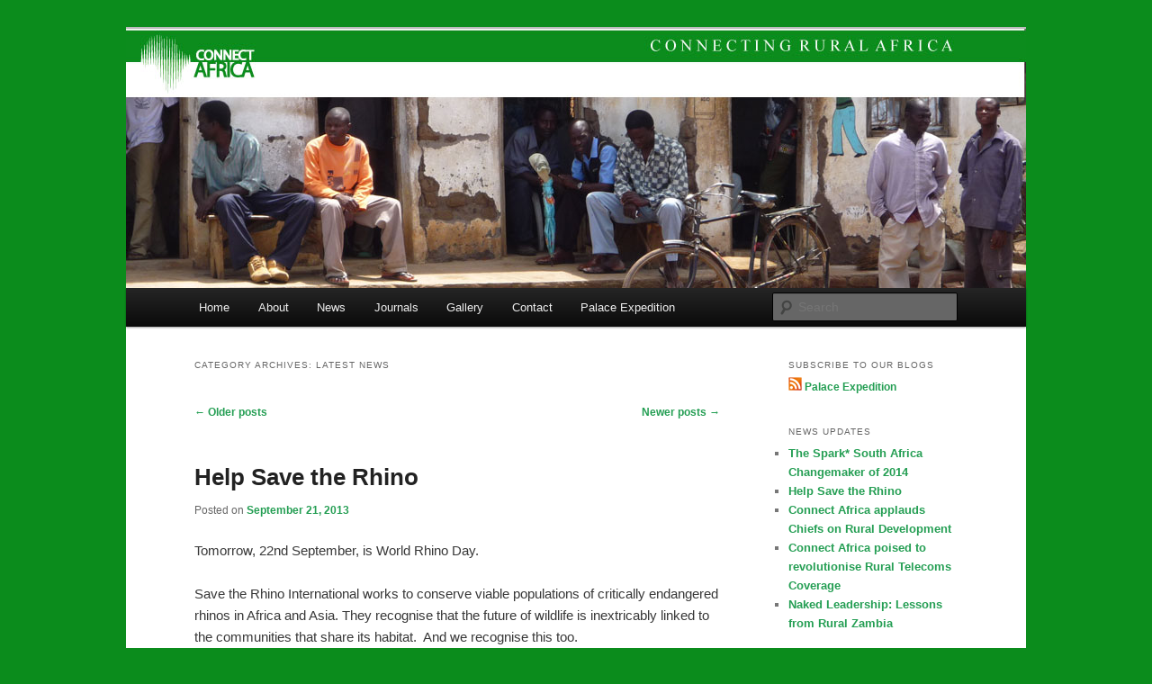

--- FILE ---
content_type: text/html; charset=UTF-8
request_url: https://www.connectafrica.net/?cat=3&paged=2
body_size: 9420
content:
<!DOCTYPE html>
<!--[if IE 6]>
<html id="ie6" lang="en-US" xmlns:og="http://opengraphprotocol.org/schema/">
<![endif]-->
<!--[if IE 7]>
<html id="ie7" lang="en-US" xmlns:og="http://opengraphprotocol.org/schema/">
<![endif]-->
<!--[if IE 8]>
<html id="ie8" lang="en-US" xmlns:og="http://opengraphprotocol.org/schema/">
<![endif]-->
<!--[if !(IE 6) | !(IE 7) | !(IE 8)  ]><!-->
<html lang="en-US" xmlns:og="http://opengraphprotocol.org/schema/">
<!--<![endif]-->
<head>
<meta charset="UTF-8"/>
<meta name="viewport" content="width=device-width"/>
<title>Latest News Archives | Page 2 of 36 | Connect AfricaConnect Africa | Page 2</title>
<link rel="profile" href="https://gmpg.org/xfn/11" />
<link rel="stylesheet" type="text/css" media="all" href="https://www.connectafrica.net/wp-content/themes/twentyeleven/style.css"/>
<link rel="pingback" href="https://www.connectafrica.net/xmlrpc.php"/>
<!--[if lt IE 9]>
<script src="https://www.connectafrica.net/wp-content/themes/twentyeleven/js/html5.js" type="text/javascript"></script>
<![endif]-->

<!-- This site is optimized with the Yoast WordPress SEO plugin v1.2.7 - http://yoast.com/wordpress/seo/ -->
<link rel="canonical" href="https://www.connectafrica.net/?cat=3&paged=2"/>
<link rel="prev" href="https://www.connectafrica.net/?cat=3"/>
<link rel="next" href="https://www.connectafrica.net/?cat=3&paged=3"/>
<meta property='og:locale' content='en_us'/>
<meta property='og:title' content='Latest News Archives - Page 2 of 36 - Connect Africa'/>
<meta property='og:url' content='https://www.connectafrica.net/?cat=3&amp;paged=2'/>
<meta property='og:site_name' content='Connect Africa'/>
<meta property='og:type' content='website'/>
<!-- / Yoast WordPress SEO plugin. -->

<link rel='dns-prefetch' href='//s.w.org'/>
<link rel="alternate" type="application/rss+xml" title="Connect Africa &raquo; Feed" href="https://www.connectafrica.net"/>
<link rel="alternate" type="application/rss+xml" title="Connect Africa &raquo; Comments Feed" href="https://www.connectafrica.net/?feed=comments-rss2"/>
<link rel="alternate" type="application/rss+xml" title="Connect Africa &raquo; Latest News Category Feed" href="https://www.connectafrica.net/?feed=rss2&#038;cat=3"/>
		<script type="text/javascript">window._wpemojiSettings={"baseUrl":"https:\/\/s.w.org\/images\/core\/emoji\/13.0.1\/72x72\/","ext":".png","svgUrl":"https:\/\/s.w.org\/images\/core\/emoji\/13.0.1\/svg\/","svgExt":".svg","source":{"concatemoji":"https:\/\/www.connectafrica.net\/wp-includes\/js\/wp-emoji-release.min.js?ver=5.6.16"}};!function(e,a,t){var n,r,o,i=a.createElement("canvas"),p=i.getContext&&i.getContext("2d");function s(e,t){var a=String.fromCharCode;p.clearRect(0,0,i.width,i.height),p.fillText(a.apply(this,e),0,0);e=i.toDataURL();return p.clearRect(0,0,i.width,i.height),p.fillText(a.apply(this,t),0,0),e===i.toDataURL()}function c(e){var t=a.createElement("script");t.src=e,t.defer=t.type="text/javascript",a.getElementsByTagName("head")[0].appendChild(t)}for(o=Array("flag","emoji"),t.supports={everything:!0,everythingExceptFlag:!0},r=0;r<o.length;r++)t.supports[o[r]]=function(e){if(!p||!p.fillText)return!1;switch(p.textBaseline="top",p.font="600 32px Arial",e){case"flag":return s([127987,65039,8205,9895,65039],[127987,65039,8203,9895,65039])?!1:!s([55356,56826,55356,56819],[55356,56826,8203,55356,56819])&&!s([55356,57332,56128,56423,56128,56418,56128,56421,56128,56430,56128,56423,56128,56447],[55356,57332,8203,56128,56423,8203,56128,56418,8203,56128,56421,8203,56128,56430,8203,56128,56423,8203,56128,56447]);case"emoji":return!s([55357,56424,8205,55356,57212],[55357,56424,8203,55356,57212])}return!1}(o[r]),t.supports.everything=t.supports.everything&&t.supports[o[r]],"flag"!==o[r]&&(t.supports.everythingExceptFlag=t.supports.everythingExceptFlag&&t.supports[o[r]]);t.supports.everythingExceptFlag=t.supports.everythingExceptFlag&&!t.supports.flag,t.DOMReady=!1,t.readyCallback=function(){t.DOMReady=!0},t.supports.everything||(n=function(){t.readyCallback()},a.addEventListener?(a.addEventListener("DOMContentLoaded",n,!1),e.addEventListener("load",n,!1)):(e.attachEvent("onload",n),a.attachEvent("onreadystatechange",function(){"complete"===a.readyState&&t.readyCallback()})),(n=t.source||{}).concatemoji?c(n.concatemoji):n.wpemoji&&n.twemoji&&(c(n.twemoji),c(n.wpemoji)))}(window,document,window._wpemojiSettings);</script>
		<style type="text/css">img.wp-smiley,img.emoji{display:inline!important;border:none!important;box-shadow:none!important;height:1em!important;width:1em!important;margin:0 .07em!important;vertical-align:-.1em!important;background:none!important;padding:0!important}</style>
	<link rel='stylesheet' id='wp-block-library-css' href='https://www.connectafrica.net/wp-includes/css/dist/block-library/style.min.css?ver=5.6.16' type='text/css' media='all'/>
<link rel="https://api.w.org/" href="https://www.connectafrica.net/index.php?rest_route=/"/><link rel="alternate" type="application/json" href="https://www.connectafrica.net/index.php?rest_route=/wp/v2/categories/3"/><link rel="EditURI" type="application/rsd+xml" title="RSD" href="https://www.connectafrica.net/xmlrpc.php?rsd"/>
<link rel="wlwmanifest" type="application/wlwmanifest+xml" href="https://www.connectafrica.net/wp-includes/wlwmanifest.xml"/> 
<meta name="generator" content="WordPress 5.6.16"/>
<style>#cat_specific_rss{}#cat_specific_rss img{padding:0;margin:0 2px 0 2px;border:none}#cat_specific_rss img a{padding:0;margin:0 2px 0 2px;border:none}.cat_specific_rss_link{font-size:8pt;margin:5px 5px 5px 20px}</style>

<!-- Simple Social Buttons style sheet -->
<style type="text/css">div.simplesocialbuttons{height:20px;margin:10px auto 10px 0;text-align:center;clear:left}div.simplesocialbutton{float:left;text-align:center}</style>
<!-- End of Simple Social Buttons -->

	<style>a,#site-title a:focus,#site-title a:hover,#site-title a:active,.entry-title a:hover,.entry-title a:focus,.entry-title a:active,.widget_twentyeleven_ephemera .comments-link a:hover,section.recent-posts .other-recent-posts a[rel="bookmark"]:hover,section.recent-posts .other-recent-posts .comments-link a:hover,.format-image footer.entry-meta a:hover,#site-generator a:hover{color:#249e53}section.recent-posts .other-recent-posts .comments-link a:hover{border-color:#249e53}article.feature-image.small .entry-summary p a:hover,.entry-header .comments-link a:hover,.entry-header .comments-link a:focus,.entry-header .comments-link a:active,.feature-slider a.active{background-color:#249e53}</style>
	<style type="text/css">#site-title,#site-description{position:absolute!important;clip:rect(1px 1px 1px 1px);clip:rect(1px,1px,1px,1px)}</style>
	<style type="text/css" id="custom-background-css">body.custom-background{background-color:#0b8c1c}</style>
	<!-- Google tag (gtag.js) -->
<script async src="https://www.googletagmanager.com/gtag/js?id=G-3P4QFT2M9X"></script>
	<script>window.dataLayer=window.dataLayer||[];function gtag(){dataLayer.push(arguments);}gtag('js',new Date());gtag('config','G-3P4QFT2M9X');</script>
</head>

<body class="archive paged category category-latest-news category-3 custom-background paged-2 category-paged-2 single-author two-column right-sidebar">
<div id="page" class="hfeed">
	<header id="branding" role="banner">
			<h1 id="site-title"><span><a href="https://www.connectafrica.net/" title="Connect Africa" rel="home">Connect Africa</a></span></h1>
				
			</hgroup>

						<a href="https://www.connectafrica.net/">
									<img src="https://www.connectafrica.net/wp-content/uploads/2012/03/Mal-0212.jpg" width="1000" height="288" alt=""/>
							</a>
			
							<div class="only-search with-image">
					<form method="get" id="searchform" action="https://www.connectafrica.net/">
		<label for="s" class="assistive-text">Search</label>
		<input type="text" class="field" name="s" id="s" placeholder="Search"/>
		<input type="submit" class="submit" name="submit" id="searchsubmit" value="Search"/>
	</form>
				</div>
			
			<nav id="access" role="navigation">
				<h3 class="assistive-text">Main menu</h3>
								<div class="skip-link"><a class="assistive-text" href="#content" title="Skip to primary content">Skip to primary content</a></div>
				<div class="skip-link"><a class="assistive-text" href="#secondary" title="Skip to secondary content">Skip to secondary content</a></div>
								<div class="menu-connect-africa-3-container"><ul id="menu-connect-africa-3" class="menu"><li id="menu-item-1063" class="menu-item menu-item-type-custom menu-item-object-custom menu-item-home menu-item-1063"><a href="https://www.connectafrica.net/">Home</a></li>
<li id="menu-item-1064" class="menu-item menu-item-type-post_type menu-item-object-page menu-item-has-children menu-item-1064"><a href="https://www.connectafrica.net/?page_id=863">About</a>
<ul class="sub-menu">
	<li id="menu-item-1137" class="menu-item menu-item-type-post_type menu-item-object-page menu-item-1137"><a href="https://www.connectafrica.net/?page_id=11">What is CA?</a></li>
	<li id="menu-item-1072" class="menu-item menu-item-type-post_type menu-item-object-page menu-item-1072"><a href="https://www.connectafrica.net/?page_id=13">Mission &#038; Objectives</a></li>
	<li id="menu-item-2071" class="menu-item menu-item-type-post_type menu-item-object-page menu-item-2071"><a href="https://www.connectafrica.net/?page_id=2065">Research and Reports</a></li>
	<li id="menu-item-1416" class="menu-item menu-item-type-post_type menu-item-object-page menu-item-1416"><a href="https://www.connectafrica.net/?page_id=1384">People</a></li>
	<li id="menu-item-1074" class="menu-item menu-item-type-post_type menu-item-object-page menu-item-1074"><a href="https://www.connectafrica.net/?page_id=15">Organisational Structure</a></li>
	<li id="menu-item-1143" class="menu-item menu-item-type-post_type menu-item-object-page menu-item-1143"><a href="https://www.connectafrica.net/?page_id=63">Connect Africa Service Network Locations</a></li>
	<li id="menu-item-1075" class="menu-item menu-item-type-post_type menu-item-object-page menu-item-has-children menu-item-1075"><a href="https://www.connectafrica.net/?page_id=3">Business Model</a>
	<ul class="sub-menu">
		<li id="menu-item-1078" class="menu-item menu-item-type-post_type menu-item-object-page menu-item-1078"><a href="https://www.connectafrica.net/?page_id=27">Overview</a></li>
		<li id="menu-item-1077" class="menu-item menu-item-type-post_type menu-item-object-page menu-item-1077"><a href="https://www.connectafrica.net/?page_id=29">Elements of the Model</a></li>
		<li id="menu-item-1079" class="menu-item menu-item-type-post_type menu-item-object-page menu-item-1079"><a href="https://www.connectafrica.net/?page_id=31">A Day in the Life</a></li>
		<li id="menu-item-1080" class="menu-item menu-item-type-post_type menu-item-object-page menu-item-1080"><a href="https://www.connectafrica.net/?page_id=33">Services</a></li>
		<li id="menu-item-1081" class="menu-item menu-item-type-post_type menu-item-object-page menu-item-1081"><a href="https://www.connectafrica.net/?page_id=35">Technology</a></li>
	</ul>
</li>
	<li id="menu-item-1066" class="menu-item menu-item-type-post_type menu-item-object-page menu-item-1066"><a href="https://www.connectafrica.net/?page_id=19">Countries</a></li>
	<li id="menu-item-1337" class="menu-item menu-item-type-post_type menu-item-object-page menu-item-1337"><a href="https://www.connectafrica.net/?page_id=1327">Sponsors</a></li>
</ul>
</li>
<li id="menu-item-1245" class="menu-item menu-item-type-post_type menu-item-object-page menu-item-1245"><a href="https://www.connectafrica.net/?page_id=1243">News</a></li>
<li id="menu-item-1321" class="menu-item menu-item-type-post_type menu-item-object-page menu-item-1321"><a href="https://www.connectafrica.net/?page_id=1307">Journals</a></li>
<li id="menu-item-1739" class="menu-item menu-item-type-post_type menu-item-object-page current_page_parent menu-item-has-children menu-item-1739"><a href="https://www.connectafrica.net/?page_id=7">Gallery</a>
<ul class="sub-menu">
	<li id="menu-item-1087" class="menu-item menu-item-type-post_type menu-item-object-page menu-item-1087"><a href="https://www.connectafrica.net/?page_id=47">Photos</a></li>
	<li id="menu-item-1086" class="menu-item menu-item-type-post_type menu-item-object-page menu-item-1086"><a href="https://www.connectafrica.net/?page_id=49">Videos</a></li>
</ul>
</li>
<li id="menu-item-1065" class="menu-item menu-item-type-post_type menu-item-object-page menu-item-1065"><a href="https://www.connectafrica.net/?page_id=9">Contact</a></li>
<li id="menu-item-1499" class="menu-item menu-item-type-post_type menu-item-object-page menu-item-1499"><a href="https://www.connectafrica.net/?page_id=1424">Palace Expedition</a></li>
</ul></div>			</nav><!-- #access -->
	</header><!-- #branding -->


	<div id="main">

		<section id="primary">
			<div id="content" role="main">

			
				<header class="page-header">
					<h1 class="page-title">Category Archives: <span>Latest News</span></h1>

									</header>

						<nav id="nav-above">
			<h3 class="assistive-text">Post navigation</h3>
			<div class="nav-previous"><a href="https://www.connectafrica.net/?cat=3&#038;paged=3"><span class="meta-nav">&larr;</span> Older posts</a></div>
			<div class="nav-next"><a href="https://www.connectafrica.net/?cat=3">Newer posts <span class="meta-nav">&rarr;</span></a></div>
		</nav><!-- #nav-above -->
	
								
					
	<article id="post-2206" class="post-2206 post type-post status-publish format-standard hentry category-latest-news category-news tag-conservation tag-rhino">
		<header class="entry-header">
						<h1 class="entry-title"><a href="https://www.connectafrica.net/?p=2206" title="Permalink to Help Save the Rhino" rel="bookmark">Help Save the Rhino</a></h1>
			
						<div class="entry-meta">
				<span class="sep">Posted on </span><a href="https://www.connectafrica.net/?p=2206" title="10:24 am" rel="bookmark"><time class="entry-date" datetime="2013-09-21T10:24:46+00:00" pubdate>September 21, 2013</time></a><span class="by-author"> <span class="sep"> by </span> <span class="author vcard"><a class="url fn n" href="https://www.connectafrica.net/?author=1" title="View all posts by CA" rel="author">CA</a></span></span>			</div><!-- .entry-meta -->
			
					</header><!-- .entry-header -->

				<div class="entry-content">
			<p>Tomorrow, 22nd September, is World Rhino Day.</p>
<p>Save the Rhino International works to conserve viable populations of critically endangered rhinos in Africa and Asia. They recognise that the future of wildlife is inextricably linked to the communities that share its habitat.  And we recognise this too.</p>
<p style="text-align: left;">We support <a title="Save the Rhino Website" href="http://www.savetherhino.org/" target="_blank">Save the Rhino</a>. You can visit their site to <a title="Donations to save the rhinos" href="http://e-commerce.savetherhino.org/Donations/Default.aspx" target="_blank">make a donation</a>.</p>
<p style="text-align: center;"><a href="https://www.connectafrica.net/wp-content/uploads/2013/09/save-rhino-poster.jpg"><img loading="lazy" class="wp-image-2207 aligncenter" alt="Save Rhino Poster | Connect Africa | image" src="https://www.connectafrica.net/wp-content/uploads/2013/09/297x412xsave-rhino-poster.jpg.pagespeed.ic.clmMwR7pzm.webp" width="297" height="412" /></a></p>
					</div><!-- .entry-content -->
		
		<footer class="entry-meta">
												<span class="cat-links">
				<span class="entry-utility-prep entry-utility-prep-cat-links">Posted in</span> <a href="https://www.connectafrica.net/?cat=3" rel="category">Latest News</a>, <a href="https://www.connectafrica.net/?cat=5" rel="category">News</a>			</span>
									<span class="sep"> | </span>
							<span class="tag-links">
				<span class="entry-utility-prep entry-utility-prep-tag-links">Tagged</span> <a href="https://www.connectafrica.net/?tag=conservation" rel="tag">conservation</a>, <a href="https://www.connectafrica.net/?tag=rhino" rel="tag">Rhino</a>			</span>
						
			
					</footer><!-- #entry-meta -->
	</article><!-- #post-2206 -->

				
						<nav id="nav-below">
			<h3 class="assistive-text">Post navigation</h3>
			<div class="nav-previous"><a href="https://www.connectafrica.net/?cat=3&#038;paged=3"><span class="meta-nav">&larr;</span> Older posts</a></div>
			<div class="nav-next"><a href="https://www.connectafrica.net/?cat=3">Newer posts <span class="meta-nav">&rarr;</span></a></div>
		</nav><!-- #nav-above -->
	
			
			</div><!-- #content -->
		</section><!-- #primary -->

		<div id="secondary" class="widget-area" role="complementary">
			<aside id="category_rss_widgets" class="widget widget_cat_spec_rss"><h3 class="widget-title">Subscribe to our Blogs</h3><img src="[data-uri]" alt=""/> <a href="http://php7.innershed.com:10000/virtual-server/link.cgi/212.71.245.84/http://www.connectafrica/?feed=rss2">Palace Expedition</a><br/></aside>
		<aside id="recent-posts-4" class="widget widget_recent_entries">
		<h3 class="widget-title">News updates</h3>
		<ul>
											<li>
					<a href="https://www.connectafrica.net/?p=2215">The Spark* South Africa Changemaker of 2014</a>
									</li>
											<li>
					<a href="https://www.connectafrica.net/?p=2206">Help Save the Rhino</a>
									</li>
											<li>
					<a href="https://www.connectafrica.net/?p=2200">Connect Africa applauds Chiefs on Rural Development</a>
									</li>
											<li>
					<a href="https://www.connectafrica.net/?p=2191">Connect Africa poised to revolutionise Rural Telecoms Coverage</a>
									</li>
											<li>
					<a href="https://www.connectafrica.net/?p=2185">Naked Leadership: Lessons from Rural Zambia</a>
									</li>
					</ul>

		</aside><aside id="nav_menu-3" class="widget widget_nav_menu"><h3 class="widget-title">Highlights</h3><div class="menu-menu-2-container"><ul id="menu-menu-2" class="menu"><li id="menu-item-1140" class="menu-item menu-item-type-post_type menu-item-object-page menu-item-1140"><a href="https://www.connectafrica.net/?page_id=57">Links</a></li>
<li id="menu-item-1147" class="menu-item menu-item-type-post_type menu-item-object-page menu-item-1147"><a href="https://www.connectafrica.net/?page_id=142">Member of Intel E-Learning Series Alliance</a></li>
</ul></div></aside><aside id="text-6" class="widget widget_text">			<div class="textwidget"><a href="https://twitter.com/#!/Connect_Africa"><img src="[data-uri]" border="0"/></a>
<a href="https://www.facebook.com/pages/Connect-Africa-Zambia/210886635600713"><img src="[data-uri]" hspace="20" border="0"/></a></div>
		</aside>		</div><!-- #secondary .widget-area -->

	</div><!-- #main -->

	<footer id="colophon" role="contentinfo">

			
<div id="supplementary" class="three">
		<div id="first" class="widget-area" role="complementary">
		<aside id="text-3" class="widget widget_text"><h3 class="widget-title">Quick Links</h3>			<div class="textwidget"><p><a href="//www.connectafrica.net/">Home</a><br/>
<a href="//www.connectafrica.net/?cat=3">Latest News</a><br/>
<a href="//www.connectafrica.net/?page_id=1424">Palace Expedition Blog</a><br/>
<a href="//www.connectafrica.net/?page_id=11">What is Connect Africa?</a><br/>
<a href="//www.connectafrica.net/?page_id=47">Photos</a><br/>
<a href="//www.connectafrica.net/?page_id=9">Contact Us</a><br/>
<a href="//www.connectafrica.net/?page_id=145">Terms of Use</a></p>
</div>
		</aside>	</div><!-- #first .widget-area -->
	
		<div id="second" class="widget-area" role="complementary">
		<aside id="text-5" class="widget widget_text"><h3 class="widget-title">Follow Us</h3>			<div class="textwidget"><p>Twitter: <a href="https://twitter.com/Connect_Africa">@Connect_Africa</a><br/>
Facebook: <a href="https://www.facebook.com/ConnectAfricaZambia">ConnectAfricaZambia</a><br/>
YouTube: <a href="https://www.youtube.com/ConnectAfricaZambia">ConnectAfricaZambia</a></p>
<p><img src="[data-uri]"/></p>
</div>
		</aside>	</div><!-- #second .widget-area -->
	
		<div id="third" class="widget-area" role="complementary">
		<aside id="text-4" class="widget widget_text"><h3 class="widget-title">Contact us</h3>			<div class="textwidget"><p><script type="text/javascript" language="JavaScript">//<![CDATA[
var name="dion";var domain="connectafrica.net";document.write('<a href=\"mailto:'+name+'@'+domain+'\">');document.write(name+'@'+domain+'</a>');
//]]></script></p>
<p>Connect Africa Services (South Africa)<br/>
+27 (0) 82 487 8354<br/>
Postnet Suite #96, Private Bag X9<br/>
Melville, 2109, South Africa </p>
<p>Connect Africa Logistics (Zambia)<br/>
+260 (0) 965 860113<br/>
P O Box 39155, Lusaka, Zambia<br/>
Plot 189 Kasempa Road, Mumbwa, Zambia</p>
</div>
		</aside>	</div><!-- #third .widget-area -->
	</div><!-- #supplementary -->
			<div id="site-generator">
								<a href="https://www.connectafrica.net" title="" rel="generator">Connecting Rural Africa... </a>
			</div>
	</footer><!-- #colophon -->
</div><!-- #page -->

<script type='text/javascript' src='https://www.connectafrica.net/wp-includes/js/wp-embed.min.js?ver=5.6.16' id='wp-embed-js'></script>

<script defer src="https://static.cloudflareinsights.com/beacon.min.js/vcd15cbe7772f49c399c6a5babf22c1241717689176015" integrity="sha512-ZpsOmlRQV6y907TI0dKBHq9Md29nnaEIPlkf84rnaERnq6zvWvPUqr2ft8M1aS28oN72PdrCzSjY4U6VaAw1EQ==" data-cf-beacon='{"version":"2024.11.0","token":"7a5ddbba7cc942f98e39aa9d2afbe132","r":1,"server_timing":{"name":{"cfCacheStatus":true,"cfEdge":true,"cfExtPri":true,"cfL4":true,"cfOrigin":true,"cfSpeedBrain":true},"location_startswith":null}}' crossorigin="anonymous"></script>
</body>
</html>